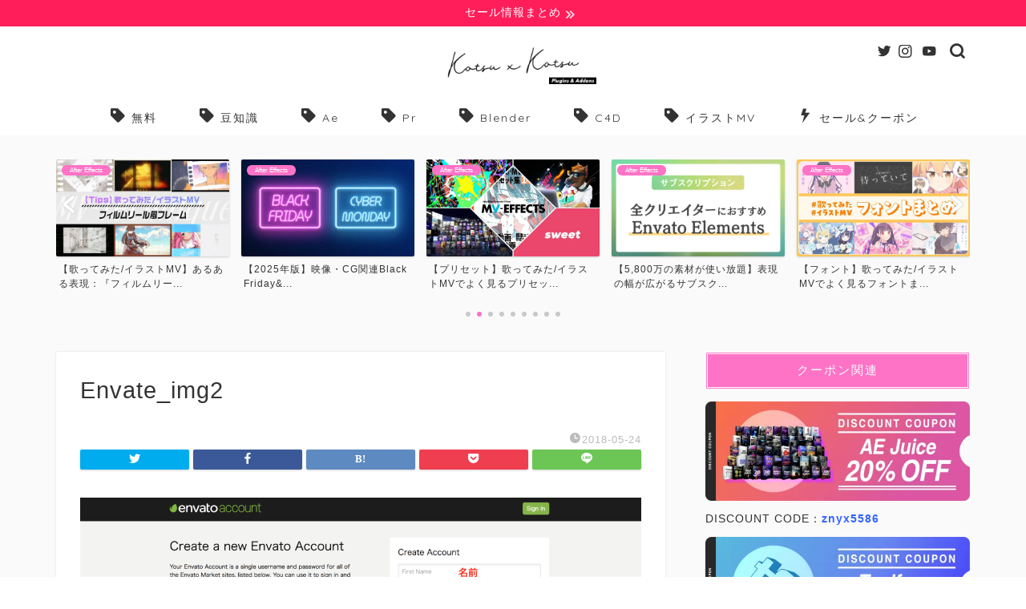

--- FILE ---
content_type: text/html; charset=UTF-8
request_url: https://www.kotsuxkotsu.work/essential-website-envato-market/%E3%82%B9%E3%82%AF%E3%83%AA%E3%83%BC%E3%83%B3%E3%82%B7%E3%83%A7%E3%83%83%E3%83%88-2018-05-24-20-39-04/
body_size: 14116
content:
<!DOCTYPE html><html lang="ja"><head prefix="og: http://ogp.me/ns# fb: http://ogp.me/ns/fb# article: http://ogp.me/ns/article#"><meta charset="utf-8"><meta http-equiv="X-UA-Compatible" content="IE=edge"><meta name="viewport" content="width=device-width, initial-scale=1"><meta property="og:type" content="blog"><meta property="og:title" content="Envate_img2｜kotsu x kotsu &#8211; プラグイン&amp;アドオン"><meta property="og:url" content="https://www.kotsuxkotsu.work/essential-website-envato-market/%e3%82%b9%e3%82%af%e3%83%aa%e3%83%bc%e3%83%b3%e3%82%b7%e3%83%a7%e3%83%83%e3%83%88-2018-05-24-20-39-04/"><meta property="og:description" content=""><meta property="og:image" content="https://www.kotsuxkotsu.work/wp-content/themes/jin/img/noimg320.png"><meta property="og:site_name" content="kotsu x kotsu &#8211; プラグイン&amp;アドオン"><meta property="fb:admins" content=""><meta name="twitter:card" content="summary_large_image"><meta name="twitter:site" content="@maru__mori__"><meta name="description" itemprop="description" content="" ><script data-cfasync="false" id="ao_optimized_gfonts_config">WebFontConfig={google:{families:["Quicksand"] },classes:false, events:false, timeout:1500};</script><link rel="canonical" href="https://www.kotsuxkotsu.work/essential-website-envato-market/%e3%82%b9%e3%82%af%e3%83%aa%e3%83%bc%e3%83%b3%e3%82%b7%e3%83%a7%e3%83%83%e3%83%88-2018-05-24-20-39-04/"><link media="all" href="https://www.kotsuxkotsu.work/wp-content/cache/autoptimize/css/autoptimize_d949305eee3d5d014420869c77471be0.css" rel="stylesheet"><title>Envate_img2 | kotsu x kotsu - プラグイン&amp;アドオン</title><meta name="robots" content="max-image-preview:large" /><meta name="google-site-verification" content="pKrNXxa2OE1d8OEHqFC0hNHdpgFs0eouW_ovS6jb8yw" /><link rel="canonical" href="https://www.kotsuxkotsu.work/essential-website-envato-market/%e3%82%b9%e3%82%af%e3%83%aa%e3%83%bc%e3%83%b3%e3%82%b7%e3%83%a7%e3%83%83%e3%83%88-2018-05-24-20-39-04/" /><meta name="generator" content="All in One SEO (AIOSEO) 4.5.1.1" /><meta property="og:locale" content="ja_JP" /><meta property="og:site_name" content="kotsu x kotsu｜コツコツ" /><meta property="og:type" content="article" /><meta property="og:title" content="Envate_img2 | kotsu x kotsu - プラグイン&amp;アドオン" /><meta property="og:url" content="https://www.kotsuxkotsu.work/essential-website-envato-market/%e3%82%b9%e3%82%af%e3%83%aa%e3%83%bc%e3%83%b3%e3%82%b7%e3%83%a7%e3%83%83%e3%83%88-2018-05-24-20-39-04/" /><meta property="og:image" content="https://www.kotsuxkotsu.work/wp-content/uploads/2023/04/SiteImage.webp" /><meta property="og:image:secure_url" content="https://www.kotsuxkotsu.work/wp-content/uploads/2023/04/SiteImage.webp" /><meta property="og:image:width" content="1200" /><meta property="og:image:height" content="630" /><meta property="article:published_time" content="2018-05-24T11:43:02+00:00" /><meta property="article:modified_time" content="2018-05-24T11:43:37+00:00" /><meta name="twitter:card" content="summary_large_image" /><meta name="twitter:site" content="@maru__mori__" /><meta name="twitter:title" content="Envate_img2 | kotsu x kotsu - プラグイン&amp;アドオン" /><meta name="twitter:image" content="https://www.kotsuxkotsu.work/wp-content/uploads/2023/04/SiteImage.webp" /><meta name="google" content="nositelinkssearchbox" /> <script type="application/ld+json" class="aioseo-schema">{"@context":"https:\/\/schema.org","@graph":[{"@type":"BreadcrumbList","@id":"https:\/\/www.kotsuxkotsu.work\/essential-website-envato-market\/%e3%82%b9%e3%82%af%e3%83%aa%e3%83%bc%e3%83%b3%e3%82%b7%e3%83%a7%e3%83%83%e3%83%88-2018-05-24-20-39-04\/#breadcrumblist","itemListElement":[{"@type":"ListItem","@id":"https:\/\/www.kotsuxkotsu.work\/#listItem","position":1,"name":"\u5bb6","item":"https:\/\/www.kotsuxkotsu.work\/","nextItem":"https:\/\/www.kotsuxkotsu.work\/essential-website-envato-market\/%e3%82%b9%e3%82%af%e3%83%aa%e3%83%bc%e3%83%b3%e3%82%b7%e3%83%a7%e3%83%83%e3%83%88-2018-05-24-20-39-04\/#listItem"},{"@type":"ListItem","@id":"https:\/\/www.kotsuxkotsu.work\/essential-website-envato-market\/%e3%82%b9%e3%82%af%e3%83%aa%e3%83%bc%e3%83%b3%e3%82%b7%e3%83%a7%e3%83%83%e3%83%88-2018-05-24-20-39-04\/#listItem","position":2,"name":"Envate_img2","previousItem":"https:\/\/www.kotsuxkotsu.work\/#listItem"}]},{"@type":"ItemPage","@id":"https:\/\/www.kotsuxkotsu.work\/essential-website-envato-market\/%e3%82%b9%e3%82%af%e3%83%aa%e3%83%bc%e3%83%b3%e3%82%b7%e3%83%a7%e3%83%83%e3%83%88-2018-05-24-20-39-04\/#itempage","url":"https:\/\/www.kotsuxkotsu.work\/essential-website-envato-market\/%e3%82%b9%e3%82%af%e3%83%aa%e3%83%bc%e3%83%b3%e3%82%b7%e3%83%a7%e3%83%83%e3%83%88-2018-05-24-20-39-04\/","name":"Envate_img2 | kotsu x kotsu - \u30d7\u30e9\u30b0\u30a4\u30f3&\u30a2\u30c9\u30aa\u30f3","inLanguage":"ja","isPartOf":{"@id":"https:\/\/www.kotsuxkotsu.work\/#website"},"breadcrumb":{"@id":"https:\/\/www.kotsuxkotsu.work\/essential-website-envato-market\/%e3%82%b9%e3%82%af%e3%83%aa%e3%83%bc%e3%83%b3%e3%82%b7%e3%83%a7%e3%83%83%e3%83%88-2018-05-24-20-39-04\/#breadcrumblist"},"author":{"@id":"https:\/\/www.kotsuxkotsu.work\/author\/hiro\/#author"},"creator":{"@id":"https:\/\/www.kotsuxkotsu.work\/author\/hiro\/#author"},"datePublished":"2018-05-24T11:43:02+09:00","dateModified":"2018-05-24T11:43:37+09:00"},{"@type":"Person","@id":"https:\/\/www.kotsuxkotsu.work\/#person","name":"\u307e\u308b\u3082\u308a","image":{"@type":"ImageObject","@id":"https:\/\/www.kotsuxkotsu.work\/essential-website-envato-market\/%e3%82%b9%e3%82%af%e3%83%aa%e3%83%bc%e3%83%b3%e3%82%b7%e3%83%a7%e3%83%83%e3%83%88-2018-05-24-20-39-04\/#personImage","url":"https:\/\/secure.gravatar.com\/avatar\/4eb632a5e7571a5c0dd69f037e4209a7?s=96&d=mm&r=g","width":96,"height":96,"caption":"\u307e\u308b\u3082\u308a"}},{"@type":"Person","@id":"https:\/\/www.kotsuxkotsu.work\/author\/hiro\/#author","url":"https:\/\/www.kotsuxkotsu.work\/author\/hiro\/","name":"\u307e\u308b\u3082\u308a","image":{"@type":"ImageObject","@id":"https:\/\/www.kotsuxkotsu.work\/essential-website-envato-market\/%e3%82%b9%e3%82%af%e3%83%aa%e3%83%bc%e3%83%b3%e3%82%b7%e3%83%a7%e3%83%83%e3%83%88-2018-05-24-20-39-04\/#authorImage","url":"https:\/\/secure.gravatar.com\/avatar\/4eb632a5e7571a5c0dd69f037e4209a7?s=96&d=mm&r=g","width":96,"height":96,"caption":"\u307e\u308b\u3082\u308a"}},{"@type":"WebSite","@id":"https:\/\/www.kotsuxkotsu.work\/#website","url":"https:\/\/www.kotsuxkotsu.work\/","name":"kotsu x kotsu - \u30d7\u30e9\u30b0\u30a4\u30f3&\u30a2\u30c9\u30aa\u30f3","description":"After Effects\u3001Blender\u7b49\u306b\u5f79\u7acb\u3064\u30d7\u30e9\u30b0\u30a4\u30f3\u3084\u30a2\u30c9\u30aa\u30f3\u3092\u7d39\u4ecb\u3059\u308b\u30d6\u30ed\u30b0\u3002","inLanguage":"ja","publisher":{"@id":"https:\/\/www.kotsuxkotsu.work\/#person"}}]}</script> <link rel='dns-prefetch' href='//webfonts.xserver.jp' /><link rel='dns-prefetch' href='//ajax.googleapis.com' /><link rel='dns-prefetch' href='//cdnjs.cloudflare.com' /><link rel='dns-prefetch' href='//www.googletagmanager.com' /><link rel='dns-prefetch' href='//pagead2.googlesyndication.com' /><link href='https://fonts.gstatic.com' crossorigin='anonymous' rel='preconnect' /><link href='https://ajax.googleapis.com' rel='preconnect' /><link href='https://fonts.googleapis.com' rel='preconnect' /><link rel="alternate" type="application/rss+xml" title="kotsu x kotsu - プラグイン&amp;アドオン &raquo; フィード" href="https://www.kotsuxkotsu.work/feed/" /><link rel="alternate" type="application/rss+xml" title="kotsu x kotsu - プラグイン&amp;アドオン &raquo; コメントフィード" href="https://www.kotsuxkotsu.work/comments/feed/" /><link rel='stylesheet' id='swiper-style-css' href='https://cdnjs.cloudflare.com/ajax/libs/Swiper/4.0.7/css/swiper.min.css?ver=6.5.7' type='text/css' media='all' /> <script type="text/javascript" src="https://ajax.googleapis.com/ajax/libs/jquery/1.12.4/jquery.min.js?ver=6.5.7" id="jquery-js"></script> <script type="text/javascript" src="//webfonts.xserver.jp/js/xserverv3.js?fadein=0&amp;ver=2.0.5" id="typesquare_std-js"></script> <script type="application/json" id="wpp-json">{"sampling_active":0,"sampling_rate":100,"ajax_url":"https:\/\/www.kotsuxkotsu.work\/wp-json\/wordpress-popular-posts\/v1\/popular-posts","api_url":"https:\/\/www.kotsuxkotsu.work\/wp-json\/wordpress-popular-posts","ID":1979,"token":"a2ea4a6864","lang":0,"debug":0}</script>  <script type="text/javascript" src="https://www.googletagmanager.com/gtag/js?id=UA-50841502-5" id="google_gtagjs-js" async></script> <script type="text/javascript" id="google_gtagjs-js-after">window.dataLayer = window.dataLayer || [];function gtag(){dataLayer.push(arguments);}
gtag('set', 'linker', {"domains":["www.kotsuxkotsu.work"]} );
gtag("js", new Date());
gtag("set", "developer_id.dZTNiMT", true);
gtag("config", "UA-50841502-5", {"anonymize_ip":true});
gtag("config", "G-2Y8PJBDFDW");</script>  <script type="text/javascript" src="//cdnjs.cloudflare.com/ajax/libs/jquery-easing/1.4.1/jquery.easing.min.js?ver=6.5.7" id="jquery-easing-js"></script> <link rel="https://api.w.org/" href="https://www.kotsuxkotsu.work/wp-json/" /><link rel="alternate" type="application/json" href="https://www.kotsuxkotsu.work/wp-json/wp/v2/media/1979" /><link rel='shortlink' href='https://www.kotsuxkotsu.work/?p=1979' /><link rel="alternate" type="application/json+oembed" href="https://www.kotsuxkotsu.work/wp-json/oembed/1.0/embed?url=https%3A%2F%2Fwww.kotsuxkotsu.work%2Fessential-website-envato-market%2F%25e3%2582%25b9%25e3%2582%25af%25e3%2583%25aa%25e3%2583%25bc%25e3%2583%25b3%25e3%2582%25b7%25e3%2583%25a7%25e3%2583%2583%25e3%2583%2588-2018-05-24-20-39-04%2F" /><link rel="alternate" type="text/xml+oembed" href="https://www.kotsuxkotsu.work/wp-json/oembed/1.0/embed?url=https%3A%2F%2Fwww.kotsuxkotsu.work%2Fessential-website-envato-market%2F%25e3%2582%25b9%25e3%2582%25af%25e3%2583%25aa%25e3%2583%25bc%25e3%2583%25b3%25e3%2582%25b7%25e3%2583%25a7%25e3%2583%2583%25e3%2583%2588-2018-05-24-20-39-04%2F&#038;format=xml" />  <script type="text/javascript">jQuery(function () {

		var mobileOnly = false;
		
		if (mobileOnly) {
			return;
		}

		jQuery.fn.getTitle = function () { // Copy the title of every IMG tag and add it to its parent A so that fancybox can show titles
			var arr = jQuery("a[data-fancybox]");jQuery.each(arr, function() {var title = jQuery(this).children("img").attr("title") || '';var figCaptionHtml = jQuery(this).next("figcaption").html() || '';var processedCaption = figCaptionHtml;if (figCaptionHtml.length && typeof DOMPurify === 'function') {processedCaption = DOMPurify.sanitize(figCaptionHtml, {USE_PROFILES: {html: true}});} else if (figCaptionHtml.length) {processedCaption = jQuery("<div>").text(figCaptionHtml).html();}var newTitle = title;if (processedCaption.length) {newTitle = title.length ? title + " " + processedCaption : processedCaption;}if (newTitle.length) {jQuery(this).attr("title", newTitle);}});		}

		// Supported file extensions

				var thumbnails = jQuery("a:has(img)").not(".nolightbox").not('.envira-gallery-link').not('.ngg-simplelightbox').filter(function () {
			return /\.(jpe?g|png|gif|mp4|webp|bmp|pdf)(\?[^/]*)*$/i.test(jQuery(this).attr('href'))
		});
		

		// Add data-type iframe for links that are not images or videos.
		var iframeLinks = jQuery('.fancyboxforwp').filter(function () {
			return !/\.(jpe?g|png|gif|mp4|webp|bmp|pdf)(\?[^/]*)*$/i.test(jQuery(this).attr('href'))
		}).filter(function () {
			return !/vimeo|youtube/i.test(jQuery(this).attr('href'))
		});
		iframeLinks.attr({"data-type": "iframe"}).getTitle();

				// Gallery All
		thumbnails.addClass("fancyboxforwp").attr("data-fancybox", "gallery").getTitle();
		iframeLinks.attr({"data-fancybox": "gallery"}).getTitle();

		// Gallery type NONE
		
		// Call fancybox and apply it on any link with a rel atribute that starts with "fancybox", with the options set on the admin panel
		jQuery("a.fancyboxforwp").fancyboxforwp({
			loop: false,
			smallBtn: true,
			zoomOpacity: "auto",
			animationEffect: "fade",
			animationDuration: 500,
			transitionEffect: "fade",
			transitionDuration: "300",
			overlayShow: true,
			overlayOpacity: "0.3",
			titleShow: true,
			titlePosition: "inside",
			keyboard: true,
			showCloseButton: true,
			arrows: true,
			clickContent:false,
			clickSlide: "close",
			mobile: {
				clickContent: function (current, event) {
					return current.type === "image" ? "toggleControls" : false;
				},
				clickSlide: function (current, event) {
					return current.type === "image" ? "close" : "close";
				},
			},
			wheel: false,
			toolbar: true,
			preventCaptionOverlap: true,
			onInit: function() { },			onDeactivate
	: function() { },		beforeClose: function() { },			afterShow: function(instance) { jQuery( ".fancybox-image" ).on("click", function( ){ ( instance.isScaledDown() ) ? instance.scaleToActual() : instance.scaleToFit() }) },				afterClose: function() { },					caption : function( instance, item ) {var title = "";if("undefined" != typeof jQuery(this).context ){var title = jQuery(this).context.title;} else { var title = ("undefined" != typeof jQuery(this).attr("title")) ? jQuery(this).attr("title") : false;}var caption = jQuery(this).data('caption') || '';if ( item.type === 'image' && title.length ) {caption = (caption.length ? caption + '<br />' : '') + '<p class="caption-title">'+jQuery("<div>").text(title).html()+'</p>' ;}if (typeof DOMPurify === "function" && caption.length) { return DOMPurify.sanitize(caption, {USE_PROFILES: {html: true}}); } else { return jQuery("<div>").text(caption).html(); }},
		afterLoad : function( instance, current ) {var captionContent = current.opts.caption || '';var sanitizedCaptionString = '';if (typeof DOMPurify === 'function' && captionContent.length) {sanitizedCaptionString = DOMPurify.sanitize(captionContent, {USE_PROFILES: {html: true}});} else if (captionContent.length) { sanitizedCaptionString = jQuery("<div>").text(captionContent).html();}if (sanitizedCaptionString.length) { current.$content.append(jQuery('<div class=\"fancybox-custom-caption inside-caption\" style=\" position: absolute;left:0;right:0;color:#000;margin:0 auto;bottom:0;text-align:center;background-color:#FFFFFF \"></div>').html(sanitizedCaptionString)); }},
			})
		;

			})</script> <meta name="generator" content="Site Kit by Google 1.114.0" /><meta name="google-adsense-platform-account" content="ca-host-pub-2644536267352236"><meta name="google-adsense-platform-domain" content="sitekit.withgoogle.com">  <script type="text/javascript" async="async" src="https://pagead2.googlesyndication.com/pagead/js/adsbygoogle.js?client=ca-pub-4158114713307653&amp;host=ca-host-pub-2644536267352236" crossorigin="anonymous"></script> <link rel="icon" href="https://www.kotsuxkotsu.work/wp-content/uploads/2023/01/cropped-favicon-32x32.webp" sizes="32x32" /><link rel="icon" href="https://www.kotsuxkotsu.work/wp-content/uploads/2023/01/cropped-favicon-192x192.webp" sizes="192x192" /><link rel="apple-touch-icon" href="https://www.kotsuxkotsu.work/wp-content/uploads/2023/01/cropped-favicon-180x180.webp" /><meta name="msapplication-TileImage" content="https://www.kotsuxkotsu.work/wp-content/uploads/2023/01/cropped-favicon-270x270.webp" /> <noscript><style id="rocket-lazyload-nojs-css">.rll-youtube-player, [data-lazy-src]{display:none !important;}</style></noscript><script data-cfasync="false" id="ao_optimized_gfonts_webfontloader">(function() {var wf = document.createElement('script');wf.src='https://ajax.googleapis.com/ajax/libs/webfont/1/webfont.js';wf.type='text/javascript';wf.async='true';var s=document.getElementsByTagName('script')[0];s.parentNode.insertBefore(wf, s);})();</script></head><body data-rsssl=1 class="attachment attachment-template-default single single-attachment postid-1979 attachmentid-1979 attachment-png" id="nofont-style"><div id="wrapper"><div id="scroll-content" class="animate"><div class="cps-info-bar animate"> <a href="https://www.kotsuxkotsu.work/sale-discount-related-article-summary/"><span>セール情報まとめ</span></a></div><div id="header-box" class="tn_on header-box animate"><div id="header" class="header-type2 header animate"><div id="site-info" class="ef"> <span class="tn-logo-size"><a href='https://www.kotsuxkotsu.work/' title='kotsu x kotsu &#8211; プラグイン&amp;アドオン' rel='home'><img src="data:image/svg+xml,%3Csvg%20xmlns='http://www.w3.org/2000/svg'%20viewBox='0%200%200%200'%3E%3C/svg%3E" alt='kotsu x kotsu - プラグイン&アドオン' data-lazy-src="https://www.kotsuxkotsu.work/wp-content/uploads/2023/04/SiteLogo_kotsuxkotsu.webp"><noscript><img src='https://www.kotsuxkotsu.work/wp-content/uploads/2023/04/SiteLogo_kotsuxkotsu.webp' alt='kotsu x kotsu - プラグイン&アドオン'></noscript></a></span></div><div id="headmenu"> <span class="headsns tn_sns_on"> <span class="twitter"><a href="https://twitter.com/maru__mori__"><i class="jic-type jin-ifont-twitter" aria-hidden="true"></i></a></span> <span class="instagram"> <a href="https://www.instagram.com/maru__mori__/"><i class="jic-type jin-ifont-instagram" aria-hidden="true"></i></a> </span> <span class="youtube"> <a href="https://www.youtube.com/@maru__mori__"><i class="jic-type jin-ifont-youtube" aria-hidden="true"></i></a> </span> </span> <span class="headsearch tn_search_on"><form class="search-box" role="search" method="get" id="searchform" action="https://www.kotsuxkotsu.work/"> <input type="search" placeholder="" class="text search-text" value="" name="s" id="s"> <input type="submit" id="searchsubmit" value="&#xe931;"></form> </span></div></div></div><div id="nav-container" class="header-style4-animate animate"><div id="drawernav" class="ef"><nav class="fixed-content"><ul class="menu-box"><li class="menu-item menu-item-type-custom menu-item-object-custom menu-item-15345"><a href="https://www.kotsuxkotsu.work/category/%e7%84%a1%e6%96%99/"><span style="color:; font-size:16px;" class="jic-sc jin-code-icon-tag"><i class="jic jin-ifont-tag"></i></span>無料</a></li><li class="menu-item menu-item-type-custom menu-item-object-custom menu-item-15487"><a href="https://www.kotsuxkotsu.work/category/technique-tips/"><span style="color:; font-size:16px;" class="jic-sc jin-code-icon-tag"><i class="jic jin-ifont-tag"></i></span>豆知識</a></li><li class="menu-item menu-item-type-custom menu-item-object-custom menu-item-15350"><a href="https://www.kotsuxkotsu.work/category/after-effects/"><span style="color:; font-size:16px;" class="jic-sc jin-code-icon-tag"><i class="jic jin-ifont-tag"></i></span>Ae</a></li><li class="menu-item menu-item-type-custom menu-item-object-custom menu-item-15541"><a href="https://www.kotsuxkotsu.work/category/premiere-pro/"><span style="color:; font-size:16px;" class="jic-sc jin-code-icon-tag"><i class="jic jin-ifont-tag"></i></span>Pr</a></li><li class="menu-item menu-item-type-custom menu-item-object-custom menu-item-15351"><a href="https://www.kotsuxkotsu.work/category/blender/"><span style="color:; font-size:16px;" class="jic-sc jin-code-icon-tag"><i class="jic jin-ifont-tag"></i></span>Blender</a></li><li class="menu-item menu-item-type-custom menu-item-object-custom menu-item-15352"><a href="https://www.kotsuxkotsu.work/category/cinema-4d/"><span style="color:; font-size:16px;" class="jic-sc jin-code-icon-tag"><i class="jic jin-ifont-tag"></i></span>C4D</a></li><li class="menu-item menu-item-type-custom menu-item-object-custom menu-item-16624"><a href="https://www.kotsuxkotsu.work/category/illust-mv/"><span style="color:; font-size:16px;" class="jic-sc jin-code-icon-tag"><i class="jic jin-ifont-tag"></i></span>イラストMV</a></li><li class="menu-item menu-item-type-custom menu-item-object-custom menu-item-16271"><a href="https://www.kotsuxkotsu.work/sale-discount-related-article-summary/"><span style="color:; font-size:16px;" class="jic-sc jin-code-icon-inazuma"><i class="jic jin-ifont-inazuma"></i></span>セール&#038;クーポン</a></li></ul></nav></div></div><div class="clearfix"></div><div class="pickup-contents-box-post-type animate"><div class="swiper-container"><ul class="pickup-contents swiper-wrapper"><li class="swiper-slide"> <a href="https://www.kotsuxkotsu.work/aftereffects-essential-plugin/" target=""><div class="pickup-image"> <img src="data:image/svg+xml,%3Csvg%20xmlns='http://www.w3.org/2000/svg'%20viewBox='0%200%20216%20121'%3E%3C/svg%3E" alt="AEで絶対に持っておきたいプラグインまとめ" width="216" height="121" data-lazy-src="https://www.kotsuxkotsu.work/wp-content/uploads/2021/09/AEで絶対に持っておきたいプラグインまとめ-e1630765343512-640x360.jpg" /><noscript><img src="https://www.kotsuxkotsu.work/wp-content/uploads/2021/09/AEで絶対に持っておきたいプラグインまとめ-e1630765343512-640x360.jpg" alt="AEで絶対に持っておきたいプラグインまとめ" width="216" height="121" /></noscript> <span class="cps-post-cat pickup-cat category-after-effects" style="background-color:!important;" itemprop="keywords">After Effects</span></div><div class="pickup-title">【2026年版】After Effectsで絶対に持って...</div> </a></li><li class="swiper-slide"> <a href="https://www.kotsuxkotsu.work/mv-tips-filmreel-frame/" target=""><div class="pickup-image"> <img src="data:image/svg+xml,%3Csvg%20xmlns='http://www.w3.org/2000/svg'%20viewBox='0%200%20216%20121'%3E%3C/svg%3E" alt="サムネイル_フィルムリール風フレーム" width="216" height="121" data-lazy-src="https://www.kotsuxkotsu.work/wp-content/uploads/2025/07/サムネイル_フィルムリール風フレーム-640x360.webp" /><noscript><img src="https://www.kotsuxkotsu.work/wp-content/uploads/2025/07/サムネイル_フィルムリール風フレーム-640x360.webp" alt="サムネイル_フィルムリール風フレーム" width="216" height="121" /></noscript> <span class="cps-post-cat pickup-cat category-after-effects" style="background-color:!important;" itemprop="keywords">After Effects</span></div><div class="pickup-title">【歌ってみた/イラストMV】あるある表現：『フィルムリー...</div> </a></li><li class="swiper-slide"> <a href="https://www.kotsuxkotsu.work/sale-black-friday-cyber-monday/" target=""><div class="pickup-image"> <img src="data:image/svg+xml,%3Csvg%20xmlns='http://www.w3.org/2000/svg'%20viewBox='0%200%20216%20121'%3E%3C/svg%3E" alt="BlackFriday_CyberMonday_thumbnail" width="216" height="121" data-lazy-src="https://www.kotsuxkotsu.work/wp-content/uploads/2024/11/BlackFriday_CyberMonday_thumbnail-640x360.webp" /><noscript><img src="https://www.kotsuxkotsu.work/wp-content/uploads/2024/11/BlackFriday_CyberMonday_thumbnail-640x360.webp" alt="BlackFriday_CyberMonday_thumbnail" width="216" height="121" /></noscript> <span class="cps-post-cat pickup-cat category-after-effects" style="background-color:!important;" itemprop="keywords">After Effects</span></div><div class="pickup-title">【2025年版】映像・CG関連Black Friday&...</div> </a></li><li class="swiper-slide"> <a href="https://www.kotsuxkotsu.work/illustmv-presets-plugins/" target=""><div class="pickup-image"> <img src="data:image/svg+xml,%3Csvg%20xmlns='http://www.w3.org/2000/svg'%20viewBox='0%200%20216%20121'%3E%3C/svg%3E" alt="illustmv_plugin-presets" width="216" height="121" data-lazy-src="https://www.kotsuxkotsu.work/wp-content/uploads/2023/05/illustmv_plugin-presets-640x360.webp" /><noscript><img src="https://www.kotsuxkotsu.work/wp-content/uploads/2023/05/illustmv_plugin-presets-640x360.webp" alt="illustmv_plugin-presets" width="216" height="121" /></noscript> <span class="cps-post-cat pickup-cat category-after-effects" style="background-color:!important;" itemprop="keywords">After Effects</span></div><div class="pickup-title">【プリセット】歌ってみた/イラストMVでよく見るプリセッ...</div> </a></li><li class="swiper-slide"> <a href="https://www.kotsuxkotsu.work/envato-elements/" target=""><div class="pickup-image"> <img src="data:image/svg+xml,%3Csvg%20xmlns='http://www.w3.org/2000/svg'%20viewBox='0%200%20216%20121'%3E%3C/svg%3E" alt="【知っておきたい】EnvatoElements" width="216" height="121" data-lazy-src="https://www.kotsuxkotsu.work/wp-content/uploads/2020/09/【知っておきたい】EnvatoElements-e1631354783753-640x360.jpg" /><noscript><img src="https://www.kotsuxkotsu.work/wp-content/uploads/2020/09/【知っておきたい】EnvatoElements-e1631354783753-640x360.jpg" alt="【知っておきたい】EnvatoElements" width="216" height="121" /></noscript> <span class="cps-post-cat pickup-cat category-after-effects" style="background-color:!important;" itemprop="keywords">After Effects</span></div><div class="pickup-title">【5,800万の素材が使い放題】表現の幅が広がるサブスク...</div> </a></li><li class="swiper-slide"> <a href="https://www.kotsuxkotsu.work/font-for-lyricvideo-illustmv/" target=""><div class="pickup-image"> <img src="data:image/svg+xml,%3Csvg%20xmlns='http://www.w3.org/2000/svg'%20viewBox='0%200%20216%20121'%3E%3C/svg%3E" alt="歌ってみた_フォントまとめ" width="216" height="121" data-lazy-src="https://www.kotsuxkotsu.work/wp-content/uploads/2023/02/歌ってみた_フォントまとめ-640x360.webp" /><noscript><img src="https://www.kotsuxkotsu.work/wp-content/uploads/2023/02/歌ってみた_フォントまとめ-640x360.webp" alt="歌ってみた_フォントまとめ" width="216" height="121" /></noscript> <span class="cps-post-cat pickup-cat category-after-effects" style="background-color:!important;" itemprop="keywords">After Effects</span></div><div class="pickup-title">【フォント】歌ってみた/イラストMVでよく見るフォントま...</div> </a></li><li class="swiper-slide"> <a href="https://www.kotsuxkotsu.work/mv-analysis-asunoyozora-shokaihan/" target=""><div class="pickup-image"> <img src="data:image/svg+xml,%3Csvg%20xmlns='http://www.w3.org/2000/svg'%20viewBox='0%200%20216%20121'%3E%3C/svg%3E" alt="サムネイル_アスノヨゾラ" width="216" height="121" data-lazy-src="https://www.kotsuxkotsu.work/wp-content/uploads/2022/11/サムネイル_アスノヨゾラ-640x360.webp" /><noscript><img src="https://www.kotsuxkotsu.work/wp-content/uploads/2022/11/サムネイル_アスノヨゾラ-640x360.webp" alt="サムネイル_アスノヨゾラ" width="216" height="121" /></noscript> <span class="cps-post-cat pickup-cat category-after-effects" style="background-color:!important;" itemprop="keywords">After Effects</span></div><div class="pickup-title">【MV分析】アスノヨゾラ哨戒班で使われているテクニック・...</div> </a></li><li class="swiper-slide"> <a href="https://www.kotsuxkotsu.work/4-effective-plugin-assets/" target=""><div class="pickup-image"> <img src="data:image/svg+xml,%3Csvg%20xmlns='http://www.w3.org/2000/svg'%20viewBox='0%200%20216%20121'%3E%3C/svg%3E" alt="サムネイル_3万円以下で揃える" width="216" height="121" data-lazy-src="https://www.kotsuxkotsu.work/wp-content/uploads/2022/12/サムネイル_3万円以下で揃える-640x360.webp" /><noscript><img src="https://www.kotsuxkotsu.work/wp-content/uploads/2022/12/サムネイル_3万円以下で揃える-640x360.webp" alt="サムネイル_3万円以下で揃える" width="216" height="121" /></noscript> <span class="cps-post-cat pickup-cat category-after-effects" style="background-color:!important;" itemprop="keywords">After Effects</span></div><div class="pickup-title">【映像製作をスムーズに】3万円以下で揃える4つのプラグイ...</div> </a></li><li class="swiper-slide"> <a href="https://www.kotsuxkotsu.work/ae-technique-illustmv-lyricvideo/" target=""><div class="pickup-image"> <img src="data:image/svg+xml,%3Csvg%20xmlns='http://www.w3.org/2000/svg'%20viewBox='0%200%20216%20121'%3E%3C/svg%3E" alt="サムネイル_リリックビデオイラストMVでよく使うテクニック" width="216" height="121" data-lazy-src="https://www.kotsuxkotsu.work/wp-content/uploads/2022/12/サムネイル_リリックビデオイラストMVでよく使うテクニック-640x360.webp" /><noscript><img src="https://www.kotsuxkotsu.work/wp-content/uploads/2022/12/サムネイル_リリックビデオイラストMVでよく使うテクニック-640x360.webp" alt="サムネイル_リリックビデオイラストMVでよく使うテクニック" width="216" height="121" /></noscript> <span class="cps-post-cat pickup-cat category-after-effects" style="background-color:!important;" itemprop="keywords">After Effects</span></div><div class="pickup-title">【知っておきたい】歌ってみた/イラストMV/リリックビデ...</div> </a></li></ul><div class="swiper-pagination"></div><div class="swiper-button-prev"></div><div class="swiper-button-next"></div></div></div><div id="contents"><main id="main-contents" class="main-contents article_style1 animate" itemprop="mainContentOfPage"><section class="cps-post-box hentry"><article class="cps-post"><header class="cps-post-header"><h1 class="cps-post-title entry-title" itemprop="headline">Envate_img2</h1><div class="cps-post-meta vcard"> <span class="writer fn" itemprop="author" itemscope itemtype="https://schema.org/Person"><span itemprop="name">まるもり</span></span> <span class="cps-post-cat" itemprop="keywords"></span> <span class="cps-post-date-box"> <span class="cps-post-date"><i class="jic jin-ifont-watch" aria-hidden="true"></i>&nbsp;<time class="entry-date date published updated" datetime="2018-05-24T20:43:02+09:00">2018-05-24</time></span> </span></div><div class="share-top sns-design-type01"><div class="sns-top"><ol><li class="twitter"><a href="https://twitter.com/share?url=https%3A%2F%2Fwww.kotsuxkotsu.work%2Fessential-website-envato-market%2F%25e3%2582%25b9%25e3%2582%25af%25e3%2583%25aa%25e3%2583%25bc%25e3%2583%25b3%25e3%2582%25b7%25e3%2583%25a7%25e3%2583%2583%25e3%2583%2588-2018-05-24-20-39-04%2F&text=Envate_img2 - kotsu x kotsu - プラグイン&amp;アドオン&via=maru__mori__&related=maru__mori__"><i class="jic jin-ifont-twitter"></i></a></li><li class="facebook"> <a href="https://www.facebook.com/sharer.php?src=bm&u=https%3A%2F%2Fwww.kotsuxkotsu.work%2Fessential-website-envato-market%2F%25e3%2582%25b9%25e3%2582%25af%25e3%2583%25aa%25e3%2583%25bc%25e3%2583%25b3%25e3%2582%25b7%25e3%2583%25a7%25e3%2583%2583%25e3%2583%2588-2018-05-24-20-39-04%2F&t=Envate_img2 - kotsu x kotsu - プラグイン&amp;アドオン" onclick="javascript:window.open(this.href, '', 'menubar=no,toolbar=no,resizable=yes,scrollbars=yes,height=300,width=600');return false;"><i class="jic jin-ifont-facebook-t" aria-hidden="true"></i></a></li><li class="hatebu"> <a href="https://b.hatena.ne.jp/add?mode=confirm&url=https%3A%2F%2Fwww.kotsuxkotsu.work%2Fessential-website-envato-market%2F%25e3%2582%25b9%25e3%2582%25af%25e3%2583%25aa%25e3%2583%25bc%25e3%2583%25b3%25e3%2582%25b7%25e3%2583%25a7%25e3%2583%2583%25e3%2583%2588-2018-05-24-20-39-04%2F" onclick="javascript:window.open(this.href, '', 'menubar=no,toolbar=no,resizable=yes,scrollbars=yes,height=400,width=510');return false;" ><i class="font-hatena"></i></a></li><li class="pocket"> <a href="https://getpocket.com/edit?url=https%3A%2F%2Fwww.kotsuxkotsu.work%2Fessential-website-envato-market%2F%25e3%2582%25b9%25e3%2582%25af%25e3%2583%25aa%25e3%2583%25bc%25e3%2583%25b3%25e3%2582%25b7%25e3%2583%25a7%25e3%2583%2583%25e3%2583%2588-2018-05-24-20-39-04%2F&title=Envate_img2 - kotsu x kotsu - プラグイン&amp;アドオン"><i class="jic jin-ifont-pocket" aria-hidden="true"></i></a></li><li class="line"> <a href="https://line.me/R/msg/text/?https%3A%2F%2Fwww.kotsuxkotsu.work%2Fessential-website-envato-market%2F%25e3%2582%25b9%25e3%2582%25af%25e3%2583%25aa%25e3%2583%25bc%25e3%2583%25b3%25e3%2582%25b7%25e3%2583%25a7%25e3%2583%2583%25e3%2583%2588-2018-05-24-20-39-04%2F"><i class="jic jin-ifont-line" aria-hidden="true"></i></a></li></ol></div></div><div class="clearfix"></div></header><div class="cps-post-main-box"><div class="cps-post-main h2-style01 h3-style03 h4-style04 entry-content  " itemprop="articleBody"><p> <a href="https://www.kotsuxkotsu.work/wp-content/uploads/2018/05/-2018-05-24-20.39.04-e1527162193495.png" target="_blank"><img src="data:image/svg+xml,%3Csvg%20xmlns='http://www.w3.org/2000/svg'%20viewBox='0%200%201200%20664'%3E%3C/svg%3E" width="1200" height="664" alt="" data-lazy-src="https://www.kotsuxkotsu.work/wp-content/uploads/2018/05/-2018-05-24-20.39.04-e1527162193495.png" /><noscript><img src="https://www.kotsuxkotsu.work/wp-content/uploads/2018/05/-2018-05-24-20.39.04-e1527162193495.png" width="1200" height="664" alt="" /></noscript></a></p></div></div></article><div class='code-block code-block-1' style='margin: 8px 0; clear: both;'> <script async src="https://pagead2.googlesyndication.com/pagead/js/adsbygoogle.js"></script> <ins class="adsbygoogle"
 style="display:block"
 data-ad-format="autorelaxed"
 data-ad-client="ca-pub-4158114713307653"
 data-ad-slot="1309038044"></ins> <script>(adsbygoogle = window.adsbygoogle || []).push({});</script></div></section></main><div id="sidebar" class="sideber sidebar_style4 animate" role="complementary" itemscope itemtype="https://schema.org/WPSideBar"><div id="custom_html-12" class="widget_text widget widget_custom_html"><div class="widgettitle ef">クーポン関連</div><div class="textwidget custom-html-widget"><a href="https://www.kotsuxkotsu.work/discountcoupon-aejuice/" target="_blank" rel="nofollow noopener"><img src="data:image/svg+xml,%3Csvg%20xmlns='http://www.w3.org/2000/svg'%20viewBox='0%200%20330%20124'%3E%3C/svg%3E" width="330" height="124" style="border:none;" data-lazy-src="https://www.kotsuxkotsu.work/wp-content/uploads/2022/08/Discountcoupon_aejuice.webp"><noscript><img src="https://www.kotsuxkotsu.work/wp-content/uploads/2022/08/Discountcoupon_aejuice.webp" width="330" height="124" style="border:none;"></noscript></a><p> DISCOUNT CODE：<span style="color: #3366ff;"><strong>znyx5586</strong></span></p> <a href="https://www.kotsuxkotsu.work/discountcoupon-toolfarm/" target="_blank" rel="nofollow noopener"><img src="data:image/svg+xml,%3Csvg%20xmlns='http://www.w3.org/2000/svg'%20viewBox='0%200%20330%20124'%3E%3C/svg%3E" width="330" height="124" style="border:none;" data-lazy-src="https://www.kotsuxkotsu.work/wp-content/uploads/2022/08/Coupon_toolfarm.webp"><noscript><img src="https://www.kotsuxkotsu.work/wp-content/uploads/2022/08/Coupon_toolfarm.webp" width="330" height="124" style="border:none;"></noscript></a><p> DISCOUNT CODE：<span style="color: #3366ff;"><strong>HIGHFIVE</strong></span></p> <a href="https://www.kotsuxkotsu.work/sale-discount-related-article-summary/" target="_blank" rel="nofollow noopener"><span style="color: #3366ff; text-decoration: underline;">＞その他のクーポン</span></a></div></div><div id="widget-profile-3" class="widget widget-profile"><div class="my-profile"><div class="myjob">エディター / モーションデザイナー</div><div class="myname">まるもり</div><div class="my-profile-thumb"> <a href="https://www.kotsuxkotsu.work/?page_id=435"><img src="data:image/svg+xml,%3Csvg%20xmlns='http://www.w3.org/2000/svg'%20viewBox='0%200%20110%20110'%3E%3C/svg%3E" alt="" width="110" height="110" data-lazy-src="https://www.kotsuxkotsu.work/wp-content/uploads/2022/04/Icon_Blog.jpg" /><noscript><img src="https://www.kotsuxkotsu.work/wp-content/uploads/2022/04/Icon_Blog.jpg" alt="" width="110" height="110" /></noscript></a></div><div class="myintro">プラグイン・アセットに廃課金してしまうクリエイター。これまでの課金総額は軽く100万以上。Tips/プラグイン/アドオン/アセット関連について気ままに書いています。</div><div class="profile-sns-menu"><div class="profile-sns-menu-title ef">＼ Follow me ／</div><ul><li class="pro-tw"><a href="https://twitter.com/maru__mori__" target="_blank"><i class="jic-type jin-ifont-twitter"></i></a></li><li class="pro-insta"><a href="https://www.instagram.com/maru__mori__/" target="_blank"><i class="jic-type jin-ifont-instagram" aria-hidden="true"></i></a></li><li class="pro-youtube"><a href="https://www.youtube.com/@maru__mori__" target="_blank"><i class="jic-type jin-ifont-youtube" aria-hidden="true"></i></a></li></ul></div></div></div><div id="widget-recommend-2" class="widget widget-recommend"><div class="widgettitle ef">人気の記事</div><div id="new-entry-box"><ul><li class="new-entry-item"> <a href="https://www.kotsuxkotsu.work/blender-market-sale-schedule/" rel="bookmark"><div class="new-entry" itemprop="image" itemscope itemtype="https://schema.org/ImageObject"><figure class="eyecatch"> <img src="data:image/svg+xml,%3Csvg%20xmlns='http://www.w3.org/2000/svg'%20viewBox='0%200%2096%2054'%3E%3C/svg%3E" class="attachment-cps_thumbnails size-cps_thumbnails wp-post-image" alt="Thumbnail_BlenderMarketSaleInfo" width ="96" height ="54" decoding="async" loading="lazy" data-lazy-src="https://www.kotsuxkotsu.work/wp-content/uploads/2022/03/Thumbnail_BlenderMarketSaleInfo-320x180.jpg" /><noscript><img src="https://www.kotsuxkotsu.work/wp-content/uploads/2022/03/Thumbnail_BlenderMarketSaleInfo-320x180.jpg" class="attachment-cps_thumbnails size-cps_thumbnails wp-post-image" alt="Thumbnail_BlenderMarketSaleInfo" width ="96" height ="54" decoding="async" loading="lazy" /></noscript><meta itemprop="url" content="https://www.kotsuxkotsu.work/wp-content/uploads/2022/03/Thumbnail_BlenderMarketSaleInfo-640x360.jpg"><meta itemprop="width" content="640"><meta itemprop="height" content="360"></figure></div><div class="new-entry-item-meta"><h3 class="new-entry-item-title" itemprop="headline">【知っておきたい】Blender Marketのセール時期と有名アドオンまとめ</h3></div> </a></li><li class="new-entry-item"> <a href="https://www.kotsuxkotsu.work/after-effects-essential-free-plugin-script-extension/" rel="bookmark"><div class="new-entry" itemprop="image" itemscope itemtype="https://schema.org/ImageObject"><figure class="eyecatch"> <img src="data:image/svg+xml,%3Csvg%20xmlns='http://www.w3.org/2000/svg'%20viewBox='0%200%2096%2054'%3E%3C/svg%3E" class="attachment-cps_thumbnails size-cps_thumbnails wp-post-image" alt="AE無料プラグインまとめ_2024" width ="96" height ="54" decoding="async" loading="lazy" data-lazy-src="https://www.kotsuxkotsu.work/wp-content/uploads/2021/08/AE無料プラグインまとめ_2024-320x180.webp" /><noscript><img src="https://www.kotsuxkotsu.work/wp-content/uploads/2021/08/AE無料プラグインまとめ_2024-320x180.webp" class="attachment-cps_thumbnails size-cps_thumbnails wp-post-image" alt="AE無料プラグインまとめ_2024" width ="96" height ="54" decoding="async" loading="lazy" /></noscript><meta itemprop="url" content="https://www.kotsuxkotsu.work/wp-content/uploads/2021/08/AE無料プラグインまとめ_2024-640x360.webp"><meta itemprop="width" content="640"><meta itemprop="height" content="360"></figure></div><div class="new-entry-item-meta"><h3 class="new-entry-item-title" itemprop="headline">【2024年版】After Effects初心者おすすめ！無料プラグイン/プリセットまとめ</h3></div> </a></li><li class="new-entry-item"> <a href="https://www.kotsuxkotsu.work/freelance-material-template-websites/" rel="bookmark"><div class="new-entry" itemprop="image" itemscope itemtype="https://schema.org/ImageObject"><figure class="eyecatch"> <img src="data:image/svg+xml,%3Csvg%20xmlns='http://www.w3.org/2000/svg'%20viewBox='0%200%2096%2054'%3E%3C/svg%3E" class="attachment-cps_thumbnails size-cps_thumbnails wp-post-image" alt="TemplateSite_Eyecatch" width ="96" height ="54" decoding="async" loading="lazy" data-lazy-src="https://www.kotsuxkotsu.work/wp-content/uploads/2019/12/TemplateSite_Eyecatch-320x180.webp" /><noscript><img src="https://www.kotsuxkotsu.work/wp-content/uploads/2019/12/TemplateSite_Eyecatch-320x180.webp" class="attachment-cps_thumbnails size-cps_thumbnails wp-post-image" alt="TemplateSite_Eyecatch" width ="96" height ="54" decoding="async" loading="lazy" /></noscript><meta itemprop="url" content="https://www.kotsuxkotsu.work/wp-content/uploads/2019/12/TemplateSite_Eyecatch-640x360.webp"><meta itemprop="width" content="640"><meta itemprop="height" content="360"></figure></div><div class="new-entry-item-meta"><h3 class="new-entry-item-title" itemprop="headline">絶対に押さえておきたい！映像フリーランス御用達のテンプレ・素材サイトまとめ</h3></div> </a></li><li class="new-entry-item"> <a href="https://www.kotsuxkotsu.work/aftereffects-essential-plugin/" rel="bookmark"><div class="new-entry" itemprop="image" itemscope itemtype="https://schema.org/ImageObject"><figure class="eyecatch"> <img src="data:image/svg+xml,%3Csvg%20xmlns='http://www.w3.org/2000/svg'%20viewBox='0%200%2096%2054'%3E%3C/svg%3E" class="attachment-cps_thumbnails size-cps_thumbnails wp-post-image" alt="AEで絶対に持っておきたいプラグインまとめ" width ="96" height ="54" decoding="async" loading="lazy" data-lazy-src="https://www.kotsuxkotsu.work/wp-content/uploads/2021/09/AEで絶対に持っておきたいプラグインまとめ-e1630765343512-320x180.jpg" /><noscript><img src="https://www.kotsuxkotsu.work/wp-content/uploads/2021/09/AEで絶対に持っておきたいプラグインまとめ-e1630765343512-320x180.jpg" class="attachment-cps_thumbnails size-cps_thumbnails wp-post-image" alt="AEで絶対に持っておきたいプラグインまとめ" width ="96" height ="54" decoding="async" loading="lazy" /></noscript><meta itemprop="url" content="https://www.kotsuxkotsu.work/wp-content/uploads/2021/09/AEで絶対に持っておきたいプラグインまとめ-e1630765343512-640x360.jpg"><meta itemprop="width" content="640"><meta itemprop="height" content="360"></figure></div><div class="new-entry-item-meta"><h3 class="new-entry-item-title" itemprop="headline">【2026年版】After Effectsで絶対に持っておきたいプラグイン/スクリプト/エクステンションまとめ</h3></div> </a></li><li class="new-entry-item"> <a href="https://www.kotsuxkotsu.work/ae-technique-illustmv-lyricvideo/" rel="bookmark"><div class="new-entry" itemprop="image" itemscope itemtype="https://schema.org/ImageObject"><figure class="eyecatch"> <img src="data:image/svg+xml,%3Csvg%20xmlns='http://www.w3.org/2000/svg'%20viewBox='0%200%2096%2054'%3E%3C/svg%3E" class="attachment-cps_thumbnails size-cps_thumbnails wp-post-image" alt="サムネイル_リリックビデオイラストMVでよく使うテクニック" width ="96" height ="54" decoding="async" loading="lazy" data-lazy-src="https://www.kotsuxkotsu.work/wp-content/uploads/2022/12/サムネイル_リリックビデオイラストMVでよく使うテクニック-320x180.webp" /><noscript><img src="https://www.kotsuxkotsu.work/wp-content/uploads/2022/12/サムネイル_リリックビデオイラストMVでよく使うテクニック-320x180.webp" class="attachment-cps_thumbnails size-cps_thumbnails wp-post-image" alt="サムネイル_リリックビデオイラストMVでよく使うテクニック" width ="96" height ="54" decoding="async" loading="lazy" /></noscript><meta itemprop="url" content="https://www.kotsuxkotsu.work/wp-content/uploads/2022/12/サムネイル_リリックビデオイラストMVでよく使うテクニック-640x360.webp"><meta itemprop="width" content="640"><meta itemprop="height" content="360"></figure></div><div class="new-entry-item-meta"><h3 class="new-entry-item-title" itemprop="headline">【知っておきたい】歌ってみた/イラストMV/リリックビデオでよく使うテクニックまとめ</h3></div> </a></li><li class="new-entry-item"> <a href="https://www.kotsuxkotsu.work/mv-analysis-asunoyozora-shokaihan/" rel="bookmark"><div class="new-entry" itemprop="image" itemscope itemtype="https://schema.org/ImageObject"><figure class="eyecatch"> <img src="data:image/svg+xml,%3Csvg%20xmlns='http://www.w3.org/2000/svg'%20viewBox='0%200%2096%2054'%3E%3C/svg%3E" class="attachment-cps_thumbnails size-cps_thumbnails wp-post-image" alt="サムネイル_アスノヨゾラ" width ="96" height ="54" decoding="async" loading="lazy" data-lazy-src="https://www.kotsuxkotsu.work/wp-content/uploads/2022/11/サムネイル_アスノヨゾラ-320x180.webp" /><noscript><img src="https://www.kotsuxkotsu.work/wp-content/uploads/2022/11/サムネイル_アスノヨゾラ-320x180.webp" class="attachment-cps_thumbnails size-cps_thumbnails wp-post-image" alt="サムネイル_アスノヨゾラ" width ="96" height ="54" decoding="async" loading="lazy" /></noscript><meta itemprop="url" content="https://www.kotsuxkotsu.work/wp-content/uploads/2022/11/サムネイル_アスノヨゾラ-640x360.webp"><meta itemprop="width" content="640"><meta itemprop="height" content="360"></figure></div><div class="new-entry-item-meta"><h3 class="new-entry-item-title" itemprop="headline">【MV分析】アスノヨゾラ哨戒班で使われているテクニック・アセットを見てみよう！</h3></div> </a></li></ul></div></div><div id="newpostcatch-2" class="widget widget_newpostcatch"><div class="widgettitle ef">最近の投稿</div><ul id="npcatch" class="npcatch"><li> <a href="https://www.kotsuxkotsu.work/illustmv-presets-plugins/" title="【プリセット】歌ってみた/イラストMVでよく見るプリセット/アニメーション素材をまとめました！"><figure> <img src="data:image/svg+xml,%3Csvg%20xmlns='http://www.w3.org/2000/svg'%20viewBox='0%200%20110%2062'%3E%3C/svg%3E" width="110" height="62" alt="【プリセット】歌ってみた/イラストMVでよく見るプリセット/アニメーション素材をまとめました！" title="【プリセット】歌ってみた/イラストMVでよく見るプリセット/アニメーション素材をまとめました！" data-lazy-src="https://www.kotsuxkotsu.work/wp-content/uploads/2023/05/illustmv_plugin-presets-150x84.webp"/><noscript><img src="https://www.kotsuxkotsu.work/wp-content/uploads/2023/05/illustmv_plugin-presets-150x84.webp" width="110" height="62" alt="【プリセット】歌ってみた/イラストMVでよく見るプリセット/アニメーション素材をまとめました！" title="【プリセット】歌ってみた/イラストMVでよく見るプリセット/アニメーション素材をまとめました！"/></noscript></figure><div class="detail"> <span class="title">【プリセット】歌ってみた/イラストMVでよく見るプリセット/アニメーション素材をまとめました！</span></div> </a></li><li> <a href="https://www.kotsuxkotsu.work/sale-black-friday-cyber-monday/" title="【2025年版】映像・CG関連Black Friday&#038;Cyber Mondayセールまとめ"><figure> <img src="data:image/svg+xml,%3Csvg%20xmlns='http://www.w3.org/2000/svg'%20viewBox='0%200%20110%2062'%3E%3C/svg%3E" width="110" height="62" alt="【2025年版】映像・CG関連Black Friday&#038;Cyber Mondayセールまとめ" title="【2025年版】映像・CG関連Black Friday&#038;Cyber Mondayセールまとめ" data-lazy-src="https://www.kotsuxkotsu.work/wp-content/uploads/2024/11/BlackFriday_CyberMonday_thumbnail-150x84.webp"/><noscript><img src="https://www.kotsuxkotsu.work/wp-content/uploads/2024/11/BlackFriday_CyberMonday_thumbnail-150x84.webp" width="110" height="62" alt="【2025年版】映像・CG関連Black Friday&#038;Cyber Mondayセールまとめ" title="【2025年版】映像・CG関連Black Friday&#038;Cyber Mondayセールまとめ"/></noscript></figure><div class="detail"> <span class="title">【2025年版】映像・CG関連Black Friday&#038;Cyber Mondayセールまとめ</span></div> </a></li><li> <a href="https://www.kotsuxkotsu.work/mv-tips-filmreel-frame/" title="【歌ってみた/イラストMV】あるある表現：『フィルムリール風フレーム』"><figure> <img src="data:image/svg+xml,%3Csvg%20xmlns='http://www.w3.org/2000/svg'%20viewBox='0%200%20110%2062'%3E%3C/svg%3E" width="110" height="62" alt="【歌ってみた/イラストMV】あるある表現：『フィルムリール風フレーム』" title="【歌ってみた/イラストMV】あるある表現：『フィルムリール風フレーム』" data-lazy-src="https://www.kotsuxkotsu.work/wp-content/uploads/2025/07/サムネイル_フィルムリール風フレーム-150x84.webp"/><noscript><img src="https://www.kotsuxkotsu.work/wp-content/uploads/2025/07/サムネイル_フィルムリール風フレーム-150x84.webp" width="110" height="62" alt="【歌ってみた/イラストMV】あるある表現：『フィルムリール風フレーム』" title="【歌ってみた/イラストMV】あるある表現：『フィルムリール風フレーム』"/></noscript></figure><div class="detail"> <span class="title">【歌ってみた/イラストMV】あるある表現：『フィルムリール風フレーム』</span></div> </a></li><li> <a href="https://www.kotsuxkotsu.work/ref-illustmv-note/" title="【歌ってみた/イラストMV】あるある表現：『ノート・原稿用紙』"><figure> <img src="data:image/svg+xml,%3Csvg%20xmlns='http://www.w3.org/2000/svg'%20viewBox='0%200%20110%2062'%3E%3C/svg%3E" width="110" height="62" alt="【歌ってみた/イラストMV】あるある表現：『ノート・原稿用紙』" title="【歌ってみた/イラストMV】あるある表現：『ノート・原稿用紙』" data-lazy-src="https://www.kotsuxkotsu.work/wp-content/uploads/2024/05/サムネイル_ノート原稿用紙-150x84.webp"/><noscript><img src="https://www.kotsuxkotsu.work/wp-content/uploads/2024/05/サムネイル_ノート原稿用紙-150x84.webp" width="110" height="62" alt="【歌ってみた/イラストMV】あるある表現：『ノート・原稿用紙』" title="【歌ってみた/イラストMV】あるある表現：『ノート・原稿用紙』"/></noscript></figure><div class="detail"> <span class="title">【歌ってみた/イラストMV】あるある表現：『ノート・原稿用紙』</span></div> </a></li><li> <a href="https://www.kotsuxkotsu.work/tips-illustmv-inkdrop-transition/" title="【歌ってみた/イラストMV】あるある表現：『インクドロップ』"><figure> <img src="data:image/svg+xml,%3Csvg%20xmlns='http://www.w3.org/2000/svg'%20viewBox='0%200%20110%2062'%3E%3C/svg%3E" width="110" height="62" alt="【歌ってみた/イラストMV】あるある表現：『インクドロップ』" title="【歌ってみた/イラストMV】あるある表現：『インクドロップ』" data-lazy-src="https://www.kotsuxkotsu.work/wp-content/uploads/2024/02/サムネイル_インク-150x84.webp"/><noscript><img src="https://www.kotsuxkotsu.work/wp-content/uploads/2024/02/サムネイル_インク-150x84.webp" width="110" height="62" alt="【歌ってみた/イラストMV】あるある表現：『インクドロップ』" title="【歌ってみた/イラストMV】あるある表現：『インクドロップ』"/></noscript></figure><div class="detail"> <span class="title">【歌ってみた/イラストMV】あるある表現：『インクドロップ』</span></div> </a></li></ul></div><div id="categories-2" class="widget widget_categories"><div class="widgettitle ef">カテゴリー</div><form action="https://www.kotsuxkotsu.work" method="get"><label class="screen-reader-text" for="cat">カテゴリー</label><select  name='cat' id='cat' class='postform'><option value='-1'>カテゴリーを選択</option><option class="level-0" value="106">After Effects&nbsp;&nbsp;(194)</option><option class="level-0" value="250">Blender&nbsp;&nbsp;(74)</option><option class="level-0" value="140">Cinema 4D&nbsp;&nbsp;(67)</option><option class="level-0" value="130">Davinchi Resolve&nbsp;&nbsp;(1)</option><option class="level-0" value="159">EnvatoMarket&nbsp;&nbsp;(18)</option><option class="level-0" value="122">Mac&nbsp;&nbsp;(2)</option><option class="level-0" value="282">Midjourney&nbsp;&nbsp;(6)</option><option class="level-0" value="228">Photoshop&nbsp;&nbsp;(5)</option><option class="level-0" value="105">Premiere Pro&nbsp;&nbsp;(24)</option><option class="level-0" value="164">Unity&nbsp;&nbsp;(13)</option><option class="level-0" value="145">Unreal Engine&nbsp;&nbsp;(2)</option><option class="level-0" value="133">VFX&nbsp;&nbsp;(5)</option><option class="level-0" value="1">その他&nbsp;&nbsp;(8)</option><option class="level-0" value="284">まとめ&nbsp;&nbsp;(1)</option><option class="level-0" value="253">アドオン&nbsp;&nbsp;(10)</option><option class="level-0" value="283">イラストMV&nbsp;&nbsp;(29)</option><option class="level-0" value="96">カメラ&nbsp;&nbsp;(8)</option><option class="level-0" value="115">ショートカット&nbsp;&nbsp;(19)</option><option class="level-0" value="116">セール&nbsp;&nbsp;(43)</option><option class="level-0" value="132">チュートリアル&nbsp;&nbsp;(45)</option><option class="level-0" value="221">テクニック・豆知識&nbsp;&nbsp;(56)</option><option class="level-0" value="12">デザイン&nbsp;&nbsp;(6)</option><option class="level-0" value="120">トラブル&nbsp;&nbsp;(9)</option><option class="level-0" value="225">フォント&nbsp;&nbsp;(1)</option><option class="level-0" value="20">フリーランス&nbsp;&nbsp;(3)</option><option class="level-0" value="121">プラグイン/アドオン/アセット&nbsp;&nbsp;(97)</option><option class="level-0" value="222">モーショングラフィックス&nbsp;&nbsp;(41)</option><option class="level-0" value="243">リファレンス&nbsp;&nbsp;(1)</option><option class="level-0" value="111">機材&nbsp;&nbsp;(6)</option><option class="level-0" value="274">無料 &#8211; Freebie&nbsp;&nbsp;(87)</option><option class="level-0" value="69">音楽&nbsp;&nbsp;(11)</option> </select></form><script type="text/javascript">(function() {
	var dropdown = document.getElementById( "cat" );
	function onCatChange() {
		if ( dropdown.options[ dropdown.selectedIndex ].value > 0 ) {
			dropdown.parentNode.submit();
		}
	}
	dropdown.onchange = onCatChange;
})();</script> </div><div id="custom_html-13" class="widget_text widget widget_custom_html"><div class="widgettitle ef">&gt;&gt; Follow me</div><div class="textwidget custom-html-widget"><a href="https://twitter.com/marumarumorir1" target="_blank" rel="noopener"><span style="color:; font-size:16px;" class="jic-sc jin-code-icon-twitter"><i class="jic jin-ifont-twitter"></i></span></a> <a href="https://www.instagram.com/marumarumorir1/" target="_blank" rel="noopener"><span style="color:; font-size:16px;" class="jic-sc jin-code-icon-instagram"><i class="jic jin-ifont-instagram"></i></span></a> <a href="https://www.youtube.com/c/kotsuxkotsu/featured" target="_blank" rel="noopener"><span style="color:; font-size:16px;" class="jic-sc jin-code-icon-youtube"><i class="jic jin-ifont-youtube"></i></span></a></div></div></div></div><div class="clearfix"></div><div id="breadcrumb" class="footer_type1"><ul itemscope itemtype="https://schema.org/BreadcrumbList"><div class="page-top-footer"><a class="totop"><i class="jic jin-ifont-arrowtop"></i></a></div><li itemprop="itemListElement" itemscope itemtype="https://schema.org/ListItem"> <a href="https://www.kotsuxkotsu.work/" itemid="https://www.kotsuxkotsu.work/" itemscope itemtype="https://schema.org/Thing" itemprop="item"> <i class="jic jin-ifont-home space-i" aria-hidden="true"></i><span itemprop="name">HOME</span> </a><meta itemprop="position" content="1"></li><li itemprop="itemListElement" itemscope itemtype="https://schema.org/ListItem"> <i class="jic jin-ifont-arrow space" aria-hidden="true"></i> <a href="#" itemid="" itemscope itemtype="https://schema.org/Thing" itemprop="item"> <span itemprop="name">Envate_img2</span> </a><meta itemprop="position" content="2"></li></ul></div><footer role="contentinfo" itemscope itemtype="https://schema.org/WPFooter"><div id="footer-widget-area" class="footer_style2 footer_type1"><div id="footer-widget-box"><div id="footer-widget-left"><div id="search-2" class="footer-widget widget_search"><div class="widgettitle ef">&gt;&gt; Search</div><form class="search-box" role="search" method="get" id="searchform" action="https://www.kotsuxkotsu.work/"> <input type="search" placeholder="" class="text search-text" value="" name="s" id="s"> <input type="submit" id="searchsubmit" value="&#xe931;"></form></div></div><div id="footer-widget-center"></div><div id="footer-widget-right"><div id="archives-2" class="footer-widget widget_archive"><div class="widgettitle ef">&gt;&gt; アーカイブ</div> <label class="screen-reader-text" for="archives-dropdown-2">&gt;&gt; アーカイブ</label> <select id="archives-dropdown-2" name="archive-dropdown"><option value="">月を選択</option><option value='https://www.kotsuxkotsu.work/2025/11/'> 2025年11月</option><option value='https://www.kotsuxkotsu.work/2025/07/'> 2025年7月</option><option value='https://www.kotsuxkotsu.work/2024/11/'> 2024年11月</option><option value='https://www.kotsuxkotsu.work/2023/11/'> 2023年11月</option><option value='https://www.kotsuxkotsu.work/2023/07/'> 2023年7月</option><option value='https://www.kotsuxkotsu.work/2023/06/'> 2023年6月</option><option value='https://www.kotsuxkotsu.work/2023/05/'> 2023年5月</option><option value='https://www.kotsuxkotsu.work/2023/04/'> 2023年4月</option><option value='https://www.kotsuxkotsu.work/2023/02/'> 2023年2月</option><option value='https://www.kotsuxkotsu.work/2023/01/'> 2023年1月</option><option value='https://www.kotsuxkotsu.work/2022/12/'> 2022年12月</option><option value='https://www.kotsuxkotsu.work/2022/11/'> 2022年11月</option><option value='https://www.kotsuxkotsu.work/2022/10/'> 2022年10月</option><option value='https://www.kotsuxkotsu.work/2022/08/'> 2022年8月</option><option value='https://www.kotsuxkotsu.work/2022/07/'> 2022年7月</option><option value='https://www.kotsuxkotsu.work/2022/06/'> 2022年6月</option><option value='https://www.kotsuxkotsu.work/2022/05/'> 2022年5月</option><option value='https://www.kotsuxkotsu.work/2022/04/'> 2022年4月</option><option value='https://www.kotsuxkotsu.work/2022/03/'> 2022年3月</option><option value='https://www.kotsuxkotsu.work/2021/12/'> 2021年12月</option><option value='https://www.kotsuxkotsu.work/2021/11/'> 2021年11月</option><option value='https://www.kotsuxkotsu.work/2021/10/'> 2021年10月</option><option value='https://www.kotsuxkotsu.work/2021/09/'> 2021年9月</option><option value='https://www.kotsuxkotsu.work/2021/08/'> 2021年8月</option><option value='https://www.kotsuxkotsu.work/2021/07/'> 2021年7月</option><option value='https://www.kotsuxkotsu.work/2021/03/'> 2021年3月</option><option value='https://www.kotsuxkotsu.work/2020/11/'> 2020年11月</option><option value='https://www.kotsuxkotsu.work/2020/08/'> 2020年8月</option><option value='https://www.kotsuxkotsu.work/2020/07/'> 2020年7月</option><option value='https://www.kotsuxkotsu.work/2020/06/'> 2020年6月</option><option value='https://www.kotsuxkotsu.work/2020/05/'> 2020年5月</option><option value='https://www.kotsuxkotsu.work/2020/04/'> 2020年4月</option><option value='https://www.kotsuxkotsu.work/2020/03/'> 2020年3月</option><option value='https://www.kotsuxkotsu.work/2020/02/'> 2020年2月</option><option value='https://www.kotsuxkotsu.work/2020/01/'> 2020年1月</option><option value='https://www.kotsuxkotsu.work/2019/12/'> 2019年12月</option><option value='https://www.kotsuxkotsu.work/2019/11/'> 2019年11月</option><option value='https://www.kotsuxkotsu.work/2019/10/'> 2019年10月</option><option value='https://www.kotsuxkotsu.work/2019/09/'> 2019年9月</option><option value='https://www.kotsuxkotsu.work/2019/08/'> 2019年8月</option><option value='https://www.kotsuxkotsu.work/2019/07/'> 2019年7月</option><option value='https://www.kotsuxkotsu.work/2019/06/'> 2019年6月</option><option value='https://www.kotsuxkotsu.work/2019/05/'> 2019年5月</option><option value='https://www.kotsuxkotsu.work/2019/04/'> 2019年4月</option><option value='https://www.kotsuxkotsu.work/2019/03/'> 2019年3月</option><option value='https://www.kotsuxkotsu.work/2019/02/'> 2019年2月</option><option value='https://www.kotsuxkotsu.work/2019/01/'> 2019年1月</option><option value='https://www.kotsuxkotsu.work/2018/12/'> 2018年12月</option><option value='https://www.kotsuxkotsu.work/2018/11/'> 2018年11月</option><option value='https://www.kotsuxkotsu.work/2018/10/'> 2018年10月</option><option value='https://www.kotsuxkotsu.work/2018/09/'> 2018年9月</option><option value='https://www.kotsuxkotsu.work/2018/08/'> 2018年8月</option><option value='https://www.kotsuxkotsu.work/2018/07/'> 2018年7月</option><option value='https://www.kotsuxkotsu.work/2018/06/'> 2018年6月</option><option value='https://www.kotsuxkotsu.work/2018/05/'> 2018年5月</option><option value='https://www.kotsuxkotsu.work/2018/04/'> 2018年4月</option><option value='https://www.kotsuxkotsu.work/2018/03/'> 2018年3月</option><option value='https://www.kotsuxkotsu.work/2018/02/'> 2018年2月</option><option value='https://www.kotsuxkotsu.work/2017/12/'> 2017年12月</option><option value='https://www.kotsuxkotsu.work/2017/11/'> 2017年11月</option> </select> <script type="text/javascript">(function() {
	var dropdown = document.getElementById( "archives-dropdown-2" );
	function onSelectChange() {
		if ( dropdown.options[ dropdown.selectedIndex ].value !== '' ) {
			document.location.href = this.options[ this.selectedIndex ].value;
		}
	}
	dropdown.onchange = onSelectChange;
})();</script> </div></div></div></div><div class="footersen"></div><div class="clearfix"></div><div id="footer-box"><div class="footer-inner"> <span id="privacy"><a href="https://www.kotsuxkotsu.work/privacy">プライバシーポリシー</a></span> <span id="law"><a href="https://www.kotsuxkotsu.work/contact/">お問い合わせ</a></span> <span id="copyright" itemprop="copyrightHolder"><i class="jic jin-ifont-copyright" aria-hidden="true"></i>2017–2026&nbsp;&nbsp;kotsu x kotsu &#8211; プラグイン&amp;アドオン</span></div></div><div class="clearfix"></div></footer></div></div>  <script type="text/javascript">(function(add, cla){window['UserHeatTag']=cla;window[cla]=window[cla]||function(){(window[cla].q=window[cla].q||[]).push(arguments)},window[cla].l=1*new Date();var ul=document.createElement('script');var tag = document.getElementsByTagName('script')[0];ul.async=1;ul.src=add;tag.parentNode.insertBefore(ul,tag);})('//uh.nakanohito.jp/uhj2/uh.js', '_uhtracker');_uhtracker({id:'127558'});</script> <link rel='stylesheet' id='hljstheme-css' href='//cdnjs.cloudflare.com/ajax/libs/highlight.js/9.12.0/styles/arduino-light.min.css?ver=0.6.2' type='text/css' media='all' /> <script type="text/javascript" src="https://www.kotsuxkotsu.work/wp-includes/js/dist/vendor/wp-polyfill-inert.min.js?ver=3.1.2" id="wp-polyfill-inert-js"></script> <script type="text/javascript" src="https://www.kotsuxkotsu.work/wp-includes/js/dist/vendor/regenerator-runtime.min.js?ver=0.14.0" id="regenerator-runtime-js"></script> <script type="text/javascript" src="https://www.kotsuxkotsu.work/wp-includes/js/dist/vendor/wp-polyfill.min.js?ver=3.15.0" id="wp-polyfill-js"></script> <script type="text/javascript" src="https://www.kotsuxkotsu.work/wp-includes/js/dist/hooks.min.js?ver=2810c76e705dd1a53b18" id="wp-hooks-js"></script> <script type="text/javascript" src="https://www.kotsuxkotsu.work/wp-includes/js/dist/i18n.min.js?ver=5e580eb46a90c2b997e6" id="wp-i18n-js"></script> <script type="text/javascript" id="wp-i18n-js-after">wp.i18n.setLocaleData( { 'text direction\u0004ltr': [ 'ltr' ] } );</script> <script type="text/javascript" id="contact-form-7-js-extra">var wpcf7 = {"api":{"root":"https:\/\/www.kotsuxkotsu.work\/wp-json\/","namespace":"contact-form-7\/v1"}};</script> <script type="text/javascript" id="contact-form-7-js-translations">( function( domain, translations ) {
	var localeData = translations.locale_data[ domain ] || translations.locale_data.messages;
	localeData[""].domain = domain;
	wp.i18n.setLocaleData( localeData, domain );
} )( "contact-form-7", {"translation-revision-date":"2024-07-17 08:16:16+0000","generator":"GlotPress\/4.0.1","domain":"messages","locale_data":{"messages":{"":{"domain":"messages","plural-forms":"nplurals=1; plural=0;","lang":"ja_JP"},"This contact form is placed in the wrong place.":["\u3053\u306e\u30b3\u30f3\u30bf\u30af\u30c8\u30d5\u30a9\u30fc\u30e0\u306f\u9593\u9055\u3063\u305f\u4f4d\u7f6e\u306b\u7f6e\u304b\u308c\u3066\u3044\u307e\u3059\u3002"],"Error:":["\u30a8\u30e9\u30fc:"]}},"comment":{"reference":"includes\/js\/index.js"}} );</script> <script type="text/javascript" id="toc-front-js-extra">var tocplus = {"smooth_scroll":"1","visibility_show":"show","visibility_hide":"hide","visibility_hide_by_default":"1","width":"Auto"};</script> <script type="text/javascript" src="https://cdnjs.cloudflare.com/ajax/libs/Swiper/4.0.7/js/swiper.min.js?ver=6.5.7" id="cps-swiper-js"></script> <script type="text/javascript" src="//cdnjs.cloudflare.com/ajax/libs/highlight.js/9.12.0/highlight.min.js?ver=0.6.2" id="hljs-js"></script> <script type="text/javascript">(function($, window) {
        var init_fn_flag = false;
        var init_fn = (function() {
            if (init_fn_flag)
                return;
            init_fn_flag = true;
             hljs.configure({"tabReplace":"    "});
            $('pre code').each(function(i, block) {
                hljs.highlightBlock(block);
            });
        });
        $(document).ready(init_fn);
        $(window).on("load", init_fn);
    })(jQuery, window);</script> <script type="text/javascript">jQuery.noConflict();
					(
						function ( $ ) {
							$( function () {
								$( "area[href*=\\#],a[href*=\\#]:not([href=\\#]):not([href^='\\#tab']):not([href^='\\#quicktab']):not([href^='\\#pane'])" ).click( function () {
									if ( location.pathname.replace( /^\//, '' ) == this.pathname.replace( /^\//, '' ) && location.hostname == this.hostname ) {
										var target = $( this.hash );
										target = target.length ? target : $( '[name=' + this.hash.slice( 1 ) + ']' );
										if ( target.length ) {
											$( 'html,body' ).animate( {
												scrollTop: target.offset().top - 20											},900 , 'easeInQuint' );
											return false;
										}
									}
								} );
							} );
						}
					)( jQuery );</script> <script>window.lazyLoadOptions = {
                elements_selector: "img[data-lazy-src],.rocket-lazyload,iframe[data-lazy-src]",
                data_src: "lazy-src",
                data_srcset: "lazy-srcset",
                data_sizes: "lazy-sizes",
                class_loading: "lazyloading",
                class_loaded: "lazyloaded",
                threshold: 300,
                callback_loaded: function(element) {
                    if ( element.tagName === "IFRAME" && element.dataset.rocketLazyload == "fitvidscompatible" ) {
                        if (element.classList.contains("lazyloaded") ) {
                            if (typeof window.jQuery != "undefined") {
                                if (jQuery.fn.fitVids) {
                                    jQuery(element).parent().fitVids();
                                }
                            }
                        }
                    }
                }};
        window.addEventListener('LazyLoad::Initialized', function (e) {
            var lazyLoadInstance = e.detail.instance;

            if (window.MutationObserver) {
                var observer = new MutationObserver(function(mutations) {
                    var image_count = 0;
                    var iframe_count = 0;
                    var rocketlazy_count = 0;

                    mutations.forEach(function(mutation) {
                        for (i = 0; i < mutation.addedNodes.length; i++) {
                            if (typeof mutation.addedNodes[i].getElementsByTagName !== 'function') {
                                return;
                            }

                           if (typeof mutation.addedNodes[i].getElementsByClassName !== 'function') {
                                return;
                            }

                            images = mutation.addedNodes[i].getElementsByTagName('img');
                            is_image = mutation.addedNodes[i].tagName == "IMG";
                            iframes = mutation.addedNodes[i].getElementsByTagName('iframe');
                            is_iframe = mutation.addedNodes[i].tagName == "IFRAME";
                            rocket_lazy = mutation.addedNodes[i].getElementsByClassName('rocket-lazyload');

                            image_count += images.length;
			                iframe_count += iframes.length;
			                rocketlazy_count += rocket_lazy.length;

                            if(is_image){
                                image_count += 1;
                            }

                            if(is_iframe){
                                iframe_count += 1;
                            }
                        }
                    } );

                    if(image_count > 0 || iframe_count > 0 || rocketlazy_count > 0){
                        lazyLoadInstance.update();
                    }
                } );

                var b      = document.getElementsByTagName("body")[0];
                var config = { childList: true, subtree: true };

                observer.observe(b, config);
            }
        }, false);</script> <script>var mySwiper = new Swiper ('.swiper-container', {
		// Optional parameters
		loop: true,
		slidesPerView: 5,
		spaceBetween: 15,
		autoplay: {
			delay: 2700,
		},
		// If we need pagination
		pagination: {
			el: '.swiper-pagination',
		},

		// Navigation arrows
		navigation: {
			nextEl: '.swiper-button-next',
			prevEl: '.swiper-button-prev',
		},

		// And if we need scrollbar
		scrollbar: {
			el: '.swiper-scrollbar',
		},
		breakpoints: {
              1024: {
				slidesPerView: 4,
				spaceBetween: 15,
			},
              767: {
				slidesPerView: 2,
				spaceBetween: 10,
				centeredSlides : true,
				autoplay: {
					delay: 4200,
				},
			}
        }
	});
	
	var mySwiper2 = new Swiper ('.swiper-container2', {
	// Optional parameters
		loop: true,
		slidesPerView: 3,
		spaceBetween: 17,
		centeredSlides : true,
		autoplay: {
			delay: 4000,
		},

		// If we need pagination
		pagination: {
			el: '.swiper-pagination',
		},

		// Navigation arrows
		navigation: {
			nextEl: '.swiper-button-next',
			prevEl: '.swiper-button-prev',
		},

		// And if we need scrollbar
		scrollbar: {
			el: '.swiper-scrollbar',
		},

		breakpoints: {
			767: {
				slidesPerView: 2,
				spaceBetween: 10,
				centeredSlides : true,
				autoplay: {
					delay: 4200,
				},
			}
		}
	});</script> <div id="page-top"> <a class="totop"><i class="jic jin-ifont-arrowtop"></i></a></div> <script>$(".sp-menu-box nav.fixed-content").addClass("p-nav");</script> <script defer src="https://www.kotsuxkotsu.work/wp-content/cache/autoptimize/js/autoptimize_b222cf61f3a89313931318e82e9fbf65.js"></script></body></html>

--- FILE ---
content_type: text/html; charset=utf-8
request_url: https://www.google.com/recaptcha/api2/aframe
body_size: 267
content:
<!DOCTYPE HTML><html><head><meta http-equiv="content-type" content="text/html; charset=UTF-8"></head><body><script nonce="n7cU8Wdkhb6yz_xg2ukRiw">/** Anti-fraud and anti-abuse applications only. See google.com/recaptcha */ try{var clients={'sodar':'https://pagead2.googlesyndication.com/pagead/sodar?'};window.addEventListener("message",function(a){try{if(a.source===window.parent){var b=JSON.parse(a.data);var c=clients[b['id']];if(c){var d=document.createElement('img');d.src=c+b['params']+'&rc='+(localStorage.getItem("rc::a")?sessionStorage.getItem("rc::b"):"");window.document.body.appendChild(d);sessionStorage.setItem("rc::e",parseInt(sessionStorage.getItem("rc::e")||0)+1);localStorage.setItem("rc::h",'1769310575697');}}}catch(b){}});window.parent.postMessage("_grecaptcha_ready", "*");}catch(b){}</script></body></html>